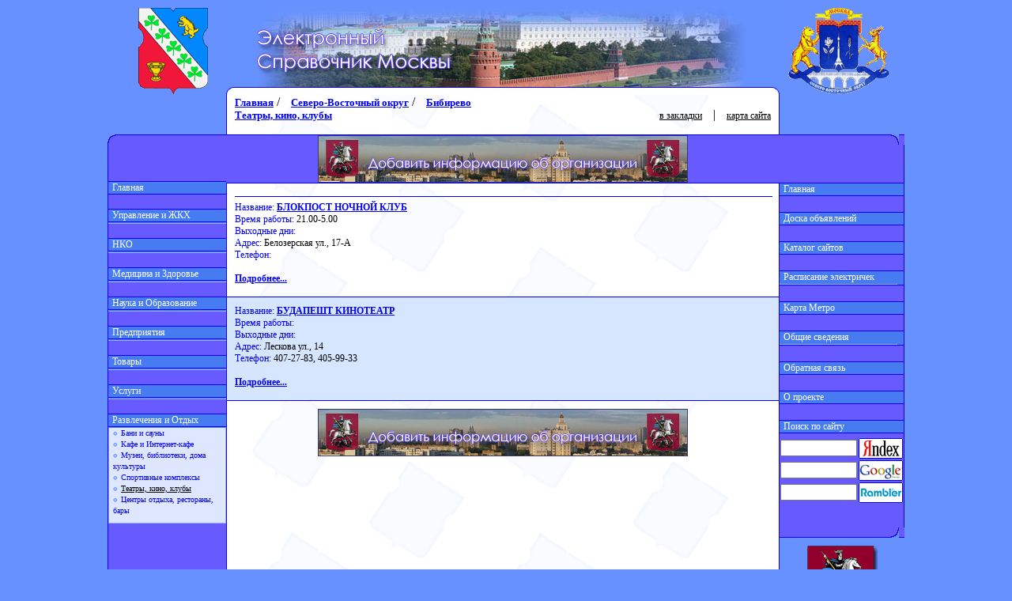

--- FILE ---
content_type: text/html
request_url: http://gid495.ru/list.php?id=04031004
body_size: 5383
content:
<html><head>
<meta name="Description" content="Театры, кино, клубы Бибирево Северо-Восточный округ" />
<meta name="Keywords" content="Театры, кино, клубы, Бибирево, Северо-Восточный округ" />
<title>Театры, кино, клубы - Бибирево - Северо-Восточный округ</title>
<meta http-equiv="Content-Type" content="text/html; charset=windows-1251">
<link rel="stylesheet" type="text/css" href="styles/sddm_index.css" />
</head>
<body leftmargin="0" topmargin="0" marginwidth="0" marginheight="0" class="bgs_1" onLoad="mcaRestart(document.all['div10'])">
<table width="1000" border="0" cellpadding="0" cellspacing="0" align="center" class="bgs_1">
  <tr>
	<td height="10" class="bgs_1" colspan="7"></td>
  <tr>
  <td width="40"  height="110" rowspan="2"></td>
  <td width="88"  height="110" rowspan="2"><a href="district.php?id=0403"><img src="img/rayon_gerbs/4-3.gif" width="88" height="110" alt="Перейти на страницу райнона" border="0"></a></td>  <td width="23"  height="110" rowspan="2"></td>
  <td width="700" height="100"><a href="index.php"><img src="img/head_logo.jpg" width="700" height="100" alt="Перейти на главную страницу" border="0"></a></td>
  <td width="150"  height="110" rowspan="2"><a href="okrug.php?m=4"><img src="img/okrug_gerbs/gerb_okruga_4.gif"  alt="Перейти на страницу округа" border="0"></a></td>  <td width="31"  height="110" rowspan="2"></td>
 </tr>
 <tr>
  <td width="700" height="10"><img src="img/head_perehod.gif" width="700" height="10" alt=""></td>
 </tr>
 
	<tr>
		<td width="150" class="bgs_1" valign="top" colspan="3" height="100%">
		 <table width="150" border="0" align="left" cellpadding="0" cellspacing="0">
		  <tr>
		   <td colspan="2" width="150" height="50"></td>
		  </tr>
		  <tr>
		   <td colspan="2" width="150" background="img/menu_top_bg.gif" height="13"></td>
		  </tr>
		  <tr>
		   <td width="1" valign="top" bgcolor="#1200ff" ><img border="0" alt="" width="1" height="1" src="img/spacer.gif"></td>
		   <td width="149" valign="top" bgcolor="#675bff">
		   
<!-- LEFT COLUMN -->
<br><br>
<script language="JavaScript" type="text/javascript" src="scripts/menu.js"></script>
</tr><tr><td height="10" width="1" bgcolor="blue"></td><td bgcolor="#675bff"></td></tr>
<tr>
<td width="1" valign="top" bgcolor="#1200ff" ><img border="0" alt="" width="1" height="1" src="img/spacer.gif"></td><td width="149" valign="top" bgcolor="#675bff"><div class="mainDiv" state="0">
<div class="topItem" classOut="topItem" classOver="topItemOver" ><img border="0" height="1" width="149" src="img/menu_hr_line.gif"><a class="topItemA" href="http://www.gid495.ru"><img border="0" width="5" height="5" src="img/spacer.gif">Главная</a><img border="0" height="1" width="149" src="img/menu_hr_line.gif"></div>
</div></div><br></td></tr>

<tr>
<td width="1" valign="top" bgcolor="#1200ff" ><img border="0" alt="" width="1" height="1" src="img/spacer.gif"></td><td width="149" valign="top" bgcolor="#675bff"><div class="mainDiv" state="0">
<div name="div3" id="div3" class="topItem" classOut="topItem" classOver="topItemOver" onMouseOver="Init(this);" ><img border="0" height="1" width="149" src="img/menu_hr_line.gif"><a class="topItemA"><img border="0" width="5" height="5" src="img/spacer.gif">Управление и ЖКХ</a><img border="0" height="1" width="149" src="img/menu_hr_line.gif"></div>
<div class="dropMenu" ><div class="subMenu" state="0">
<span class="subItem" classOut="subItem" classOver="subItemOver">
<a href="list.php?id=04030300"><img src="img/bullet_01.gif" width="10" height="10" border="0">Жилищно-коммунальное хозяйство</a><br></span>
<span class="subItem" classOut="subItem" classOver="subItemOver">
<a href="list.php?id=04030301"><img src="img/bullet_01.gif" width="10" height="10" border="0">Муниципалитет</a><br></span>
<span class="subItem" classOut="subItem" classOver="subItemOver">
<a href="list.php?id=04030302"><img src="img/bullet_01.gif" width="10" height="10" border="0">Порядок и закон</a><br></span>
<span class="subItem" classOut="subItem" classOver="subItemOver">
<a href="list.php?id=04030303"><img src="img/bullet_01.gif" width="10" height="10" border="0">Управа</a><br></span>
<span class="subItem" classOut="subItem" classOver="subItemOver">
<a href="list.php?id=04030304"><img src="img/bullet_01.gif" width="10" height="10" border="0">Другие службы управления</a><br></span>
</div></div></div><br></td></tr>

<tr>
<td width="1" valign="top" bgcolor="#1200ff" ><img border="0" alt="" width="1" height="1" src="img/spacer.gif"></td><td width="149" valign="top" bgcolor="#675bff"><div class="mainDiv" state="0">
<div name="div4" id="div4" class="topItem" classOut="topItem" classOver="topItemOver" onMouseOver="Init(this);" ><img border="0" height="1" width="149" src="img/menu_hr_line.gif"><a class="topItemA"><img border="0" width="5" height="5" src="img/spacer.gif">НКО</a><img border="0" height="1" width="149" src="img/menu_hr_line.gif"></div>
<div class="dropMenu" ><div class="subMenu" state="0">
<span class="subItem" classOut="subItem" classOver="subItemOver">
<a href="list.php?id=04030400"><img src="img/bullet_01.gif" width="10" height="10" border="0">Общественные организации</a><br></span>
<span class="subItem" classOut="subItem" classOver="subItemOver">
<a href="list.php?id=04030401"><img src="img/bullet_01.gif" width="10" height="10" border="0">Политические организации</a><br></span>
<span class="subItem" classOut="subItem" classOver="subItemOver">
<a href="list.php?id=04030402"><img src="img/bullet_01.gif" width="10" height="10" border="0">Средства массовой информации</a><br></span>
<span class="subItem" classOut="subItem" classOver="subItemOver">
<a href="list.php?id=04030403"><img src="img/bullet_01.gif" width="10" height="10" border="0">Социальная защита</a><br></span>
</div></div></div><br></td></tr>

<tr>
<td width="1" valign="top" bgcolor="#1200ff" ><img border="0" alt="" width="1" height="1" src="img/spacer.gif"></td><td width="149" valign="top" bgcolor="#675bff"><div class="mainDiv" state="0">
<div name="div5" id="div5" class="topItem" classOut="topItem" classOver="topItemOver" onMouseOver="Init(this);" ><img border="0" height="1" width="149" src="img/menu_hr_line.gif"><a class="topItemA"><img border="0" width="5" height="5" src="img/spacer.gif">Медицина и Здоровье</a><img border="0" height="1" width="149" src="img/menu_hr_line.gif"></div>
<div class="dropMenu" ><div class="subMenu" state="0">
<span class="subItem" classOut="subItem" classOver="subItemOver">
<a href="list.php?id=04030500"><img src="img/bullet_01.gif" width="10" height="10" border="0">Аптеки</a><br></span>
<span class="subItem" classOut="subItem" classOver="subItemOver">
<a href="list.php?id=04030501"><img src="img/bullet_01.gif" width="10" height="10" border="0">Больницы и поликлиники</a><br></span>
<span class="subItem" classOut="subItem" classOver="subItemOver">
<a href="list.php?id=04030502"><img src="img/bullet_01.gif" width="10" height="10" border="0">Оздоровительные центры</a><br></span>
<span class="subItem" classOut="subItem" classOver="subItemOver">
<a href="list.php?id=04030503"><img src="img/bullet_01.gif" width="10" height="10" border="0">Оптика</a><br></span>
<span class="subItem" classOut="subItem" classOver="subItemOver">
<a href="list.php?id=04030504"><img src="img/bullet_01.gif" width="10" height="10" border="0">Стоматология</a><br></span>
<span class="subItem" classOut="subItem" classOver="subItemOver">
<a href="list.php?id=04030505"><img src="img/bullet_01.gif" width="10" height="10" border="0">Товары для здоровья и парфюмерия</a><br></span>
</div></div></div><br></td></tr>

<tr>
<td width="1" valign="top" bgcolor="#1200ff" ><img border="0" alt="" width="1" height="1" src="img/spacer.gif"></td><td width="149" valign="top" bgcolor="#675bff"><div class="mainDiv" state="0">
<div name="div6" id="div6" class="topItem" classOut="topItem" classOver="topItemOver" onMouseOver="Init(this);" ><img border="0" height="1" width="149" src="img/menu_hr_line.gif"><a class="topItemA"><img border="0" width="5" height="5" src="img/spacer.gif">Наука и Образование</a><img border="0" height="1" width="149" src="img/menu_hr_line.gif"></div>
<div class="dropMenu" ><div class="subMenu" state="0">
<span class="subItem" classOut="subItem" classOver="subItemOver">
<a href="list.php?id=04030600"><img src="img/bullet_01.gif" width="10" height="10" border="0">Высшие учебные заведения</a><br></span>
<span class="subItem" classOut="subItem" classOver="subItemOver">
<a href="list.php?id=04030601"><img src="img/bullet_01.gif" width="10" height="10" border="0">Дополнительное образование</a><br></span>
<span class="subItem" classOut="subItem" classOver="subItemOver">
<a href="list.php?id=04030602"><img src="img/bullet_01.gif" width="10" height="10" border="0">Дошкольные учреждения</a><br></span>
<span class="subItem" classOut="subItem" classOver="subItemOver">
<a href="list.php?id=04030603"><img src="img/bullet_01.gif" width="10" height="10" border="0">Средне-специальные учреждения</a><br></span>
<span class="subItem" classOut="subItem" classOver="subItemOver">
<a href="list.php?id=04030604"><img src="img/bullet_01.gif" width="10" height="10" border="0">Школы</a><br></span>
<span class="subItem" classOut="subItem" classOver="subItemOver">
<a href="list.php?id=04030605"><img src="img/bullet_01.gif" width="10" height="10" border="0">Научно исследовательские институты</a><br></span>
</div></div></div><br></td></tr>

<tr>
<td width="1" valign="top" bgcolor="#1200ff" ><img border="0" alt="" width="1" height="1" src="img/spacer.gif"></td><td width="149" valign="top" bgcolor="#675bff"><div class="mainDiv" state="0">
<div name="div7" id="div7" class="topItem" classOut="topItem" classOver="topItemOver" onMouseOver="Init(this);" ><img border="0" height="1" width="149" src="img/menu_hr_line.gif"><a class="topItemA"><img border="0" width="5" height="5" src="img/spacer.gif">Предприятия</a><img border="0" height="1" width="149" src="img/menu_hr_line.gif"></div>
<div class="dropMenu" ><div class="subMenu" state="0">
<span class="subItem" classOut="subItem" classOver="subItemOver">
<a href="list.php?id=04030700"><img src="img/bullet_01.gif" width="10" height="10" border="0">Промышленность</a><br></span>
<span class="subItem" classOut="subItem" classOver="subItemOver">
<a href="list.php?id=04030701"><img src="img/bullet_01.gif" width="10" height="10" border="0">Строительство</a><br></span>
<span class="subItem" classOut="subItem" classOver="subItemOver">
<a href="list.php?id=04030702"><img src="img/bullet_01.gif" width="10" height="10" border="0">Транспорт</a><br></span>
</div></div></div><br></td></tr>

<tr>
<td width="1" valign="top" bgcolor="#1200ff" ><img border="0" alt="" width="1" height="1" src="img/spacer.gif"></td><td width="149" valign="top" bgcolor="#675bff"><div class="mainDiv" state="0">
<div name="div8" id="div8" class="topItem" classOut="topItem" classOver="topItemOver" onMouseOver="Init(this);" ><img border="0" height="1" width="149" src="img/menu_hr_line.gif"><a class="topItemA"><img border="0" width="5" height="5" src="img/spacer.gif">Товары</a><img border="0" height="1" width="149" src="img/menu_hr_line.gif"></div>
<div class="dropMenu" ><div class="subMenu" state="0">
<span class="subItem" classOut="subItem" classOver="subItemOver">
<a href="list.php?id=04030800"><img src="img/bullet_01.gif" width="10" height="10" border="0">Автомобильные салоны и запчасти</a><br></span>
<span class="subItem" classOut="subItem" classOver="subItemOver">
<a href="list.php?id=04030801"><img src="img/bullet_01.gif" width="10" height="10" border="0">Бижутерия, ювелирные изделия, антиквариат</a><br></span>
<span class="subItem" classOut="subItem" classOver="subItemOver">
<a href="list.php?id=04030802"><img src="img/bullet_01.gif" width="10" height="10" border="0">Бытовая техника, электрооборудование, музыкальные магазины</a><br></span>
<span class="subItem" classOut="subItem" classOver="subItemOver">
<a href="list.php?id=04030803"><img src="img/bullet_01.gif" width="10" height="10" border="0">Животные</a><br></span>
<span class="subItem" classOut="subItem" classOver="subItemOver">
<a href="list.php?id=04030804"><img src="img/bullet_01.gif" width="10" height="10" border="0">Канцтовары и книжные магазины</a><br></span>
<span class="subItem" classOut="subItem" classOver="subItemOver">
<a href="list.php?id=04030805"><img src="img/bullet_01.gif" width="10" height="10" border="0">Мебель, интерьер, окна</a><br></span>
<span class="subItem" classOut="subItem" classOver="subItemOver">
<a href="list.php?id=04030806"><img src="img/bullet_01.gif" width="10" height="10" border="0">Оборудование</a><br></span>
<span class="subItem" classOut="subItem" classOver="subItemOver">
<a href="list.php?id=04030807"><img src="img/bullet_01.gif" width="10" height="10" border="0">Одежда, обувь и товары для детей</a><br></span>
<span class="subItem" classOut="subItem" classOver="subItemOver">
<a href="list.php?id=04030808"><img src="img/bullet_01.gif" width="10" height="10" border="0">Периферия</a><br></span>
<span class="subItem" classOut="subItem" classOver="subItemOver">
<a href="list.php?id=04030809"><img src="img/bullet_01.gif" width="10" height="10" border="0">Продуктовые магазины</a><br></span>
<span class="subItem" classOut="subItem" classOver="subItemOver">
<a href="list.php?id=04030810"><img src="img/bullet_01.gif" width="10" height="10" border="0">Складские помещения и оптовые организации</a><br></span>
<span class="subItem" classOut="subItem" classOver="subItemOver">
<a href="list.php?id=04030811"><img src="img/bullet_01.gif" width="10" height="10" border="0">Спортивные товары и товары для отдыха</a><br></span>
<span class="subItem" classOut="subItem" classOver="subItemOver">
<a href="list.php?id=04030812"><img src="img/bullet_01.gif" width="10" height="10" border="0">Строительные материалы и сантехника</a><br></span>
<span class="subItem" classOut="subItem" classOver="subItemOver">
<a href="list.php?id=04030813"><img src="img/bullet_01.gif" width="10" height="10" border="0">Торговые комплексы</a><br></span>
<span class="subItem" classOut="subItem" classOver="subItemOver">
<a href="list.php?id=04030814"><img src="img/bullet_01.gif" width="10" height="10" border="0">Хозяйственные магазины</a><br></span>
<span class="subItem" classOut="subItem" classOver="subItemOver">
<a href="list.php?id=04030815"><img src="img/bullet_01.gif" width="10" height="10" border="0">Цветы и растения</a><br></span>
<span class="subItem" classOut="subItem" classOver="subItemOver">
<a href="list.php?id=04030816"><img src="img/bullet_01.gif" width="10" height="10" border="0">Прочие товары</a><br></span>
</div></div></div><br></td></tr>

<tr>
<td width="1" valign="top" bgcolor="#1200ff" ><img border="0" alt="" width="1" height="1" src="img/spacer.gif"></td><td width="149" valign="top" bgcolor="#675bff"><div class="mainDiv" state="0">
<div name="div9" id="div9" class="topItem" classOut="topItem" classOver="topItemOver" onMouseOver="Init(this);" ><img border="0" height="1" width="149" src="img/menu_hr_line.gif"><a class="topItemA"><img border="0" width="5" height="5" src="img/spacer.gif">Услуги</a><img border="0" height="1" width="149" src="img/menu_hr_line.gif"></div>
<div class="dropMenu" ><div class="subMenu" state="0">
<span class="subItem" classOut="subItem" classOver="subItemOver">
<a href="list.php?id=04030900"><img src="img/bullet_01.gif" width="10" height="10" border="0">АЗС и ГСК</a><br></span>
<span class="subItem" classOut="subItem" classOver="subItemOver">
<a href="list.php?id=04030901"><img src="img/bullet_01.gif" width="10" height="10" border="0">Ателье</a><br></span>
<span class="subItem" classOut="subItem" classOver="subItemOver">
<a href="list.php?id=04030902"><img src="img/bullet_01.gif" width="10" height="10" border="0">Банковские и финансовые услуги</a><br></span>
<span class="subItem" classOut="subItem" classOver="subItemOver">
<a href="list.php?id=04030903"><img src="img/bullet_01.gif" width="10" height="10" border="0">Интернет-провайдеры и телекоммуникации</a><br></span>
<span class="subItem" classOut="subItem" classOver="subItemOver">
<a href="list.php?id=04030904"><img src="img/bullet_01.gif" width="10" height="10" border="0">Ломбарды и прием металлов</a><br></span>
<span class="subItem" classOut="subItem" classOver="subItemOver">
<a href="list.php?id=04030905"><img src="img/bullet_01.gif" width="10" height="10" border="0">Парикмахерские и салоны красоты</a><br></span>
<span class="subItem" classOut="subItem" classOver="subItemOver">
<a href="list.php?id=04030906"><img src="img/bullet_01.gif" width="10" height="10" border="0">Почта</a><br></span>
<span class="subItem" classOut="subItem" classOver="subItemOver">
<a href="list.php?id=04030907"><img src="img/bullet_01.gif" width="10" height="10" border="0">Реклама и полиграфия</a><br></span>
<span class="subItem" classOut="subItem" classOver="subItemOver">
<a href="list.php?id=04030908"><img src="img/bullet_01.gif" width="10" height="10" border="0">Ремонт и строительство</a><br></span>
<span class="subItem" classOut="subItem" classOver="subItemOver">
<a href="list.php?id=04030909"><img src="img/bullet_01.gif" width="10" height="10" border="0">Ремонт обуви, одежды, аксессуаров</a><br></span>
<span class="subItem" classOut="subItem" classOver="subItemOver">
<a href="list.php?id=04030910"><img src="img/bullet_01.gif" width="10" height="10" border="0">Риэлторы и агентства недвижимости</a><br></span>
<span class="subItem" classOut="subItem" classOver="subItemOver">
<a href="list.php?id=04030911"><img src="img/bullet_01.gif" width="10" height="10" border="0">Сервисные центры</a><br></span>
<span class="subItem" classOut="subItem" classOver="subItemOver">
<a href="list.php?id=04030912"><img src="img/bullet_01.gif" width="10" height="10" border="0">Сотовая связь</a><br></span>
<span class="subItem" classOut="subItem" classOver="subItemOver">
<a href="list.php?id=04030913"><img src="img/bullet_01.gif" width="10" height="10" border="0">Страхование и аудит</a><br></span>
<span class="subItem" classOut="subItem" classOver="subItemOver">
<a href="list.php?id=04030914"><img src="img/bullet_01.gif" width="10" height="10" border="0">Транспорт</a><br></span>
<span class="subItem" classOut="subItem" classOver="subItemOver">
<a href="list.php?id=04030915"><img src="img/bullet_01.gif" width="10" height="10" border="0">Трудоустройство</a><br></span>
<span class="subItem" classOut="subItem" classOver="subItemOver">
<a href="list.php?id=04030916"><img src="img/bullet_01.gif" width="10" height="10" border="0">Турагентства и гостиничный комплекс</a><br></span>
<span class="subItem" classOut="subItem" classOver="subItemOver">
<a href="list.php?id=04030917"><img src="img/bullet_01.gif" width="10" height="10" border="0">Фотоателье и мастерские искусств</a><br></span>
<span class="subItem" classOut="subItem" classOver="subItemOver">
<a href="list.php?id=04030918"><img src="img/bullet_01.gif" width="10" height="10" border="0">Химчистки и уборка помещений</a><br></span>
<span class="subItem" classOut="subItem" classOver="subItemOver">
<a href="list.php?id=04030919"><img src="img/bullet_01.gif" width="10" height="10" border="0">Частные охранные предприятия</a><br></span>
<span class="subItem" classOut="subItem" classOver="subItemOver">
<a href="list.php?id=04030920"><img src="img/bullet_01.gif" width="10" height="10" border="0">Юридические услуги</a><br></span>
<span class="subItem" classOut="subItem" classOver="subItemOver">
<a href="list.php?id=04030921"><img src="img/bullet_01.gif" width="10" height="10" border="0">Прочие услуги</a><br></span>
</div></div></div><br></td></tr>

<tr>
<td width="1" valign="top" bgcolor="#1200ff" ><img border="0" alt="" width="1" height="1" src="img/spacer.gif"></td><td width="149" valign="top" bgcolor="#675bff"><div class="mainDiv" state="0">
<div name="div10" id="div10" class="topItem" classOut="topItem" classOver="topItemOver" onMouseOver="Init(this);" ><img border="0" height="1" width="149" src="img/menu_hr_line.gif"><a class="topItemA"><img border="0" width="5" height="5" src="img/spacer.gif">Развлечения и Отдых</a><img border="0" height="1" width="149" src="img/menu_hr_line.gif"></div>
<div class="dropMenu" ><div class="subMenu" state="0">
<span class="subItem" classOut="subItem" classOver="subItemOver">
<a href="list.php?id=04031000"><img src="img/bullet_01.gif" width="10" height="10" border="0">Бани и сауны</a><br></span>
<span class="subItem" classOut="subItem" classOver="subItemOver">
<a href="list.php?id=04031001"><img src="img/bullet_01.gif" width="10" height="10" border="0">Кафе и Интернет-кафе</a><br></span>
<span class="subItem" classOut="subItem" classOver="subItemOver">
<a href="list.php?id=04031002"><img src="img/bullet_01.gif" width="10" height="10" border="0">Музеи, библиотеки, дома культуры</a><br></span>
<span class="subItem" classOut="subItem" classOver="subItemOver">
<a href="list.php?id=04031003"><img src="img/bullet_01.gif" width="10" height="10" border="0">Спортивные комплексы</a><br></span>
<span class="subItem" classOut="subItem" classOver="subItemOver">
<a href="list.php?id=04031004" class="SubItemSelected"><img src="img/bullet_01.gif" width="10" height="10" border="0">Театры, кино, клубы</a><br></span>
<span class="subItem" classOut="subItem" classOver="subItemOver">
<a href="list.php?id=04031005"><img src="img/bullet_01.gif" width="10" height="10" border="0">Центры отдыха, рестораны, бары</a><br></span>
</div></div></div><br></td></tr>
<!-- END OF LEFT COLUMN -->
		    
		   </td>
		  </tr>
		  <tr>
		   <td width="1" valign="top" bgcolor="#1200ff" height="95"><img border="0" alt="" width="1" height="1" src="img/spacer.gif"></td>
		   <td width="149" height="20" valign="top" bgcolor="#675bff"></td>
		  </tr>
		  <tr>
		   <td colspan="2" width="150" background="img/menu_bottom_bg.gif" height="13"></td>
		  </tr>
<!-- banner line -->
		  <tr>
		   <td colspan="2" width="150" align="center" height="10"></td>
		  </tr>
		  <tr>
		   <td colspan="2" width="150" align="center" height="10">
<a href="http://www.gid495.ru"><img src="http://www.gid495.ru/img/gerbR.jpg"  alt="Справочник Москвы" border="0"></a>		   </td>
		  </tr>
<!-- end of banner line -->
		  <tr>
		   <td colspan="2" width="150" height="50"></td>
		  </tr>
		 </table>
		</td>
		
		<td width="700" class="bottomMainTable"><!-- <td width="700" class="bottomMainTable"> -->
		 <table height="100%" width="700" border="0" align="left" cellpadding="0" cellspacing="0">
		  <tr>
		   <td width="1" valign="top" bgcolor="#1200ff" height="950"><img border="0" alt="" width="1" height="200" src="img/menu_panel_hider.gif"></td>
		   <td width="698" valign="top" height="100%">
<!-- CENTER COLUMN -->
			 <table height="50" width="698" border="0" align="left" cellpadding="0" cellspacing="0">
			  <tr><td width="698" height="50" valign="top">
			   <table width="698" border="0" cellpadding="0" cellspacing="0">
			    <tr><td height="50" valign="top">

<a href="index.php" class="t2">Главная</a> / <a href="okrug.php?m=4" class="t2">Северо-Восточный округ</a> / <a href="district.php?id=0403" class="t2">Бибирево</a><br><a class="t2" href="?id=04031004">Театры, кино, клубы</a></td><td><div class="t3r" align="right"><a href="javascript: void(0);" onClick="window.external.AddFavorite('http://www.gid495.ru','«Справочник Москвы»')" class="top">в закладки</a> | <a href="map.php" class="top">карта сайта</a></div>
</td></tr></table></td></tr><tr><td valign="top">
	<table class="searchField" width="698" cellpadding="0" cellspacing="0" border="0" height="62" align="center">
	 <tr><td width="698" height="1" bgcolor="blue"></td></tr>
	 <tr><td align="center"><a href="http://www.gid495.ru/index.php?m=17"><img src="http://gid495.ru/img/banners/468x60/gid495.ru_banner_3.jpg" border=0 alt="Добавить информацию об организации в справочник Москвы"></a></td></tr>
	 <tr><td height="1" bgcolor="blue"></td></tr>
	</table></td></tr><tr><td><table cellpadding="0" cellspacing="0" border="0" width="100%"><tr><td height="10"></td></tr><tr><td class="t3j"><!-- Яндекс.Директ -->
<script type="text/javascript">
yandex_partner_id = 6725;
yandex_site_bg_color = 'FFFFFF';
yandex_site_charset = 'windows-1251';
yandex_ad_format = 'direct';
yandex_font_size = 0.95;
yandex_direct_type = 'horizontal';
yandex_direct_limit = 2;
yandex_direct_title_font_size = 3;
yandex_direct_title_color = '0000CC';
yandex_direct_url_color = '666666';
yandex_direct_text_color = '000000';
yandex_direct_hover_color = '0000CC';
yandex_direct_favicon = true;document.write('<sc'+'ript type="text/javascript" src="http://an.yandex.ru/system/context.js"></sc'+'ript>');
</script>

<hr size="1" color="blue" width="100%"><tr><td class="t3j_title"><font style="color:blue">Название: </font><a href="reg.php?id=04031004000">БЛОКПОСТ НОЧНОЙ  КЛУБ
</a></td></tr><tr><td class="t3j"><font style="color:blue">Время работы: </font>21.00-5.00
<br><font style="color:blue">Выходные дни: </font>
<br><font style="color:blue">Адрес: </font>Белозерская ул., 17-А
<br><font style="color:blue">Телефон: </font>
<br><br><a href="reg.php?id=04031004000">Подробнее...</a><br><br></td></tr><tr><td height="1" bgcolor="blue"><img border="0" width="1" height="1" src="img/spacer.gif"></td></tr><tr><td height="10" class="t3aj_title"></td></tr><tr><td class="t3aj_title"><font style="color:blue">Название: </font><a href="reg.php?id=04031004001">БУДАПЕШТ КИНОТЕАТР
</a></td></tr><tr><td class="t3aj"><font style="color:blue">Время работы: </font>
<br><font style="color:blue">Выходные дни: </font>
<br><font style="color:blue">Адрес: </font>Лескова ул., 14
<br><font style="color:blue">Телефон: </font>407-27-83, 405-99-33
<br><br><a href="reg.php?id=04031004001">Подробнее...</a><br><br></td></tr><tr><td height="1" bgcolor="blue"><img border="0" width="1" height="1" src="img/spacer.gif"></td></tr><tr><td class="t3j"></td></tr></td></tr></table></td></tr><tr><td height="10"></td></tr>
	<tr><td align="center" valign="bottom"><a href="http://www.gid495.ru/index.php?m=17"><img src="http://gid495.ru/img/banners/468x60/gid495.ru_banner_3.jpg" border=0 alt="Добавить информацию об организации в справочник Москвы"></a></td></tr>
	</table>
<!-- END OF CENTER COLUMN -->
		   </td>
		   <td width="1" valign="top" bgcolor="#1200ff"><img border="0" alt="" width="1" height="200" src="img/menu_panel_hider.gif"></td>
		  </tr>
		 </table>
		</td>
		<td width="150" valign="top" class="bgs_1" colspan="3">
		 <table width="150" border="0" align="left" cellpadding="0" cellspacing="0">
		  <tr>
		   <td colspan="2" width="150" height="50"></td>
		  </tr>
		  <tr>
		   <td colspan="2" width="150" background="img/menu_top_bg_2.gif" height="13"></td>
		  </tr>
		  <tr>
		   <td  width="149" height="37" bgcolor="#675bff"></td>
		   <td width="1" valign="top" bgcolor="#1200ff" ><img border="0" alt="" width="1" height="1" src="img/spacer.gif"></td>
		  </tr>
		  <tr>
		   <td width="149" height="100%" valign="top" bgcolor="#675bff">
		   <td width="1" valign="top" bgcolor="#1200ff" ><img border="0" alt="" width="1" height="1" src="img/spacer.gif"></td>
		  </tr>
		   
<!-- RIGHT MENU -->
<script language="JavaScript" type="text/javascript" src="scripts/menu.js"></script>
</tr><tr><td bgcolor="#675bff"></td><td height="10" width="1" bgcolor="blue"></td></tr>
<tr>
<td colspan="2" width="150" valign="top" bgcolor="#1200ff" height="1"><img border="0" alt="" width="1" height="1" src="img/spacer.gif"></td></tr><tr><td width="149" valign="top" class="topItem" height="14">
<a class="topItemA" href="index.php"><img border="0" width="5" height="5" src="img/spacer.gif">Главная</a></td><td width="1" valign="top" bgcolor="#1200ff" ><img border="0" alt="" width="1" height="1" src="img/spacer.gif"></td></tr><tr><td colspan="2" width="150" valign="top" bgcolor="#1200ff" height="1"><img border="0" alt="" width="1" height="1" src="img/spacer.gif"></td></tr><tr><td  width="149" height="20" bgcolor="#675bff"></td><td width="1" valign="top" bgcolor="#1200ff" ><img border="0" alt="" width="1" height="1" src="img/spacer.gif"></td></tr></td></tr>

<tr>
<td colspan="2" width="150" valign="top" bgcolor="#1200ff" height="1"><img border="0" alt="" width="1" height="1" src="img/spacer.gif"></td></tr><tr><td width="149" valign="top" class="topItem" height="14">
<a class="topItemA" href="index.php?m=12"><img border="0" width="5" height="5" src="img/spacer.gif">Доска объявлений</a></td><td width="1" valign="top" bgcolor="#1200ff" ><img border="0" alt="" width="1" height="1" src="img/spacer.gif"></td></tr><tr><td colspan="2" width="150" valign="top" bgcolor="#1200ff" height="1"><img border="0" alt="" width="1" height="1" src="img/spacer.gif"></td></tr><tr><td  width="149" height="20" bgcolor="#675bff"></td><td width="1" valign="top" bgcolor="#1200ff" ><img border="0" alt="" width="1" height="1" src="img/spacer.gif"></td></tr></td></tr>

<tr>
<td colspan="2" width="150" valign="top" bgcolor="#1200ff" height="1"><img border="0" alt="" width="1" height="1" src="img/spacer.gif"></td></tr><tr><td width="149" valign="top" class="topItem" height="14">
<a class="topItemA" href="index.php?m=13"><img border="0" width="5" height="5" src="img/spacer.gif">Каталог сайтов</a></td><td width="1" valign="top" bgcolor="#1200ff" ><img border="0" alt="" width="1" height="1" src="img/spacer.gif"></td></tr><tr><td colspan="2" width="150" valign="top" bgcolor="#1200ff" height="1"><img border="0" alt="" width="1" height="1" src="img/spacer.gif"></td></tr><tr><td  width="149" height="20" bgcolor="#675bff"></td><td width="1" valign="top" bgcolor="#1200ff" ><img border="0" alt="" width="1" height="1" src="img/spacer.gif"></td></tr></td></tr>

<tr>
<td colspan="2" width="150" valign="top" bgcolor="#1200ff" height="1"><img border="0" alt="" width="1" height="1" src="img/spacer.gif"></td></tr><tr><td width="149" valign="top" class="topItem" height="14">
<div class="mainDiv" state="0">
<div name="div14" id="div14" class="topItem" classOut="topItem" classOver="topItemOver" onMouseOver="Init(this);" ><a class="topItemA"><img border="0" width="5" height="5" src="img/spacer.gif">Расписание электричек</a></div>
<div class="dropMenu" ><div class="subMenu" state="0">
<span class="subItem" classOut="subItem" classOver="subItemOver">
<a href="index.php?m=14&sm=0"><img src="img/bullet_01.gif" width="10" height="10" border="0">Белорусское направление</a><br></span>
<span class="subItem" classOut="subItem" classOver="subItemOver">
<a href="index.php?m=14&sm=1"><img src="img/bullet_01.gif" width="10" height="10" border="0">Горьковское направление</a><br></span>
<span class="subItem" classOut="subItem" classOver="subItemOver">
<a href="index.php?m=14&sm=2"><img src="img/bullet_01.gif" width="10" height="10" border="0">Казанское направление</a><br></span>
<span class="subItem" classOut="subItem" classOver="subItemOver">
<a href="index.php?m=14&sm=3"><img src="img/bullet_01.gif" width="10" height="10" border="0">Киевское направление</a><br></span>
<span class="subItem" classOut="subItem" classOver="subItemOver">
<a href="index.php?m=14&sm=4"><img src="img/bullet_01.gif" width="10" height="10" border="0">Курское направление</a><br></span>
<span class="subItem" classOut="subItem" classOver="subItemOver">
<a href="index.php?m=14&sm=5"><img src="img/bullet_01.gif" width="10" height="10" border="0">Ленинградское направление</a><br></span>
<span class="subItem" classOut="subItem" classOver="subItemOver">
<a href="index.php?m=14&sm=6"><img src="img/bullet_01.gif" width="10" height="10" border="0">Павелецкое направление</a><br></span>
<span class="subItem" classOut="subItem" classOver="subItemOver">
<a href="index.php?m=14&sm=7"><img src="img/bullet_01.gif" width="10" height="10" border="0">Рижское направление</a><br></span>
<span class="subItem" classOut="subItem" classOver="subItemOver">
<a href="index.php?m=14&sm=8"><img src="img/bullet_01.gif" width="10" height="10" border="0">Савеловское направление</a><br></span>
<span class="subItem" classOut="subItem" classOver="subItemOver">
<a href="index.php?m=14&sm=9"><img src="img/bullet_01.gif" width="10" height="10" border="0">Ярославское направление</a><br></span>
</div></div></div></td><td width="1" valign="top" bgcolor="#1200ff" ><img border="0" alt="" width="1" height="1" src="img/spacer.gif"></td></tr><tr><td colspan="2" width="150" valign="top" bgcolor="#1200ff" height="1"><img border="0" alt="" width="1" height="1" src="img/spacer.gif"></td></tr><tr><td  width="149" height="20" bgcolor="#675bff"></td><td width="1" valign="top" bgcolor="#1200ff" ><img border="0" alt="" width="1" height="1" src="img/spacer.gif"></td></tr>
</td></tr>

<tr>
<td colspan="2" width="150" valign="top" bgcolor="#1200ff" height="1"><img border="0" alt="" width="1" height="1" src="img/spacer.gif"></td></tr><tr><td width="149" valign="top" class="topItem" height="14">
<a class="topItemA" href="index.php?m=15"><img border="0" width="5" height="5" src="img/spacer.gif">Карта Метро</a></td><td width="1" valign="top" bgcolor="#1200ff" ><img border="0" alt="" width="1" height="1" src="img/spacer.gif"></td></tr><tr><td colspan="2" width="150" valign="top" bgcolor="#1200ff" height="1"><img border="0" alt="" width="1" height="1" src="img/spacer.gif"></td></tr><tr><td  width="149" height="20" bgcolor="#675bff"></td><td width="1" valign="top" bgcolor="#1200ff" ><img border="0" alt="" width="1" height="1" src="img/spacer.gif"></td></tr></td></tr>

<tr>
<td colspan="2" width="150" valign="top" bgcolor="#1200ff" height="1"><img border="0" alt="" width="1" height="1" src="img/spacer.gif"></td></tr><tr><td width="149" valign="top" class="topItem" height="14">
<div class="mainDiv" state="0">
<div name="div16" id="div16" class="topItem" classOut="topItem" classOver="topItemOver" onMouseOver="Init(this);" ><a class="topItemA"><img border="0" width="5" height="5" src="img/spacer.gif">Общие сведения</a></div>
<div class="dropMenu" ><div class="subMenu" state="0">
<span class="subItem" classOut="subItem" classOver="subItemOver">
<a href="index.php?m=16&sm=0"><img src="img/bullet_01.gif" width="10" height="10" border="0">История Москвы</a><br></span>
<span class="subItem" classOut="subItem" classOver="subItemOver">
<a href="index.php?m=16&sm=1"><img src="img/bullet_01.gif" width="10" height="10" border="0">Численность населения</a><br></span>
<span class="subItem" classOut="subItem" classOver="subItemOver">
<a href="index.php?m=16&sm=2"><img src="img/bullet_01.gif" width="10" height="10" border="0">Карта Москвы</a><br></span>
</div></div></div></td><td width="1" valign="top" bgcolor="#1200ff" ><img border="0" alt="" width="1" height="1" src="img/spacer.gif"></td></tr><tr><td colspan="2" width="150" valign="top" bgcolor="#1200ff" height="1"><img border="0" alt="" width="1" height="1" src="img/spacer.gif"></td></tr><tr><td  width="149" height="20" bgcolor="#675bff"></td><td width="1" valign="top" bgcolor="#1200ff" ><img border="0" alt="" width="1" height="1" src="img/spacer.gif"></td></tr>
</td></tr>

<tr>
<td colspan="2" width="150" valign="top" bgcolor="#1200ff" height="1"><img border="0" alt="" width="1" height="1" src="img/spacer.gif"></td></tr><tr><td width="149" valign="top" class="topItem" height="14">
<a class="topItemA" href="index.php?m=17"><img border="0" width="5" height="5" src="img/spacer.gif">Обратная связь</a></td><td width="1" valign="top" bgcolor="#1200ff" ><img border="0" alt="" width="1" height="1" src="img/spacer.gif"></td></tr><tr><td colspan="2" width="150" valign="top" bgcolor="#1200ff" height="1"><img border="0" alt="" width="1" height="1" src="img/spacer.gif"></td></tr><tr><td  width="149" height="20" bgcolor="#675bff"></td><td width="1" valign="top" bgcolor="#1200ff" ><img border="0" alt="" width="1" height="1" src="img/spacer.gif"></td></tr></td></tr>

<tr>
<td colspan="2" width="150" valign="top" bgcolor="#1200ff" height="1"><img border="0" alt="" width="1" height="1" src="img/spacer.gif"></td></tr><tr><td width="149" valign="top" class="topItem" height="14">
<a class="topItemA" href="index.php?m=18"><img border="0" width="5" height="5" src="img/spacer.gif">О проекте</a></td><td width="1" valign="top" bgcolor="#1200ff" ><img border="0" alt="" width="1" height="1" src="img/spacer.gif"></td></tr><tr><td colspan="2" width="150" valign="top" bgcolor="#1200ff" height="1"><img border="0" alt="" width="1" height="1" src="img/spacer.gif"></td></tr><tr><td  width="149" height="20" bgcolor="#675bff"></td><td width="1" valign="top" bgcolor="#1200ff" ><img border="0" alt="" width="1" height="1" src="img/spacer.gif"></td></tr></td></tr>
<!-- END OF RIGHT MENU -->
		  <tr>
		   <td colspan="2" width="150" valign="top" bgcolor="#1200ff" height="1"><img border="0" alt="" width="1" height="1" src="img/spacer.gif"></td>
		  </tr>
		  <tr>
		   <td width="149" valign="top" class="topItem" height="14"><img border="0" width="5" height="5" src="img/spacer.gif">Поиск по сайту</td>
		   <td width="1" valign="top" bgcolor="#1200ff" ><img border="0" alt="" width="1" height="1" src="img/spacer.gif"></td>
		  </tr>
		  <tr>
		   <td colspan="2" width="150" valign="top" bgcolor="#1200ff" height="1"><img border="0" alt="" width="1" height="1" src="img/spacer.gif"></td>
		  </tr>
		  
		  <tr>
		   <td  width="149" height="5" bgcolor="#675bff">
		    <TABLE cellspacing="0" cellpadding="1" border="0" width="100%">
			 <tr><td height="5"></td></tr>
			</TABLE>
		   </td>
		   <td width="1" valign="top" bgcolor="#1200ff" ><img border="0" alt="" width="1" height="1" src="img/spacer.gif"></td>
		  </tr>
		  <tr>
		   <td  width="149" height="1" bgcolor="#675bff" align="center" valign="top">
<!--  SEARCH  -->
<TABLE cellspacing="0" cellpadding="1" border="0" width="100%">
<FORM NAME="web" METHOD="get" ACTION="http://www.yandex.ru/yandsearch" target="_blank">
<INPUT TYPE="hidden" NAME="serverurl" VALUE="http://www.gid495.ru">
<INPUT TYPE="hidden" NAME="server_name" VALUE="Gid495.ru - Электронный Справочник Москвы">
<INPUT TYPE="hidden" NAME="referrer1" VALUE="http://www.gid495.ru">
<INPUT TYPE="hidden" NAME="referrer2" VALUE="Gid495.ru - Электронный Справочник Москвы">
<TR>
        <TD><INPUT TYPE="text" NAME="text" SIZE="10" VALUE=""></TD>
        <TD align=left><input name="submit" type="image" value="Google" src="img/buttons/search_yandex.gif" alt="Поиск"></TD>
</TR>
</FORM>
<FORM NAME="web" METHOD="get" ACTION="http://www.google.ru/search" target="_blank">
<INPUT TYPE="hidden" NAME="sitesearch" VALUE="www.gid495.ru">
<INPUT TYPE="hidden" NAME="hl" VALUE="ru"><INPUT TYPE="hidden" NAME="ie" VALUE="windows-1251"><INPUT TYPE="hidden"
NAME="oe" VALUE="windows-1251">
<INPUT TYPE="hidden" NAME="lr=" VALUE="">
<TR>
        <TD><INPUT TYPE="text" NAME="q" SIZE="10" VALUE=""></TD>
        <TD align=left><input name="submit" type="image" value="Google" src="img/buttons/search_google.gif" alt="Поиск"></TD>
</TR>
</FORM>

<FORM NAME="web" METHOD="get" ACTION="http://search.rambler.ru/cgi-bin/rambler_search" target="_blank">
<INPUT TYPE="hidden" NAME="filter" VALUE="www.gid495.ru">
<TR>
        <TD><INPUT TYPE="text" NAME="words" SIZE="10" VALUE=""></TD>
        <TD align=left><input name="submit" type="image" value="Rambler" src="img/buttons/search_rambler.gif" alt="Поиск" /></TD>
</TR>
</FORM>
</TABLE>
<!--  END OF SEARCH  -->
		   </td>
		   <td width="1" valign="top" bgcolor="#1200ff" ><img border="0" alt="" width="1" height="1" src="img/spacer.gif">
		   </td>
		  </tr>
		 
		  <tr>
		   <td  width="149" height="30" bgcolor="#675bff">
		    <TABLE cellspacing="0" cellpadding="1" border="0" width="100%">
			 <tr><td height="5"></td></tr>
			</TABLE>
		   </td>
		   <td width="1" valign="top" bgcolor="#1200ff" ><img border="0" alt="" width="1" height="1" src="img/spacer.gif"></td>
		  </tr>
		  
		  <tr>
		   <td colspan="2" width="150" background="img/menu_bottom_bg_2.gif" height="13"></td>
		  </tr>
<!-- banner line -->
		  <tr>
		   <td colspan="2" width="150" align="center" height="10"></td>
		  </tr>
		  <tr>
		   <td colspan="2" width="150" align="center" height="10">
<a href="http://www.gid495.ru"><img src="http://www.gid495.ru/img/gerbR.jpg"  alt="Справочник Москвы" border="0"></a>
		   </td>
		  </tr>
          <tr><td bgcolor="#6691ff" height="20"><form method="get" action="index.php"><input type="hidden" name="m" value="'.$searchIndex.'"></form></td></tr>
<!-- end of banner line -->
		  <tr>
		   <td colspan="2" width="150" height="50"></td>
		  </tr>
		 </table>
		</td>
	</tr>
	
	<tr>
		<td height="10" width="150" class="bgs_1" colspan="3"></td>
		<td height="10" width="700">
			<img src="img/head_perehod_reversed.gif" width="700" height="10" alt=""></td>
		<td height="10" width="150" class="bgs_1" colspan="3"></td>
	</tr>
	<tr>
	 <td height="5" class="bgs_1" colspan="7"></td>
	</tr>
	<tr>
		<td height="35" class="bgs_1" colspan="7">
<center>

<!--LiveInternet counter--><script type="text/javascript"><!--
document.write('<a href="http://www.liveinternet.ru/click" '+
'target=_blank><img src="http://counter.yadro.ru/hit?t16.11;r'+
escape(document.referrer)+((typeof(screen)=='undefined')?'':
';s'+screen.width+'*'+screen.height+'*'+(screen.colorDepth?
screen.colorDepth:screen.pixelDepth))+';u'+escape(document.URL)+
';'+Math.random()+
'" alt="" title="LiveInternet: показано число просмотров за 24 часа, посетителей за 24 часа и за сегодн\я" '+
'border=0 width=88 height=31><\/a>')//--></script><!--/LiveInternet-->

</center>		</td>
	</tr>
</table>
</body>
</html>

--- FILE ---
content_type: text/css
request_url: http://gid495.ru/styles/sddm_index.css
body_size: 1300
content:
.mainDiv
{
  width:149px;
}
.topItem
{
  width:150px;
  font-size:12px;
  cursor:pointer;
  background: #467BF2;
  text-decoration: none;
  color: white; 
  font-family:"Tahoma";
  padding-left:0px;
}

A.topItemA
{
  width:149px;
  font-size:12px;
  cursor:pointer;
  background: #467BF2;
  text-decoration: none;
  color: white; 
  font-family:"Tahoma";
  padding-left:0px;
}

.topItemS
{
  width:149px;
  font-size:12px;
  cursor:pointer;
  background: white;
  text-decoration: none;
  color: black; 
  font-family:"Tahoma";
  padding-left:0px;
}

.dropMenu
{
  background:#dee7ff;
  border-top:1px solid #467BF2;
  border-left:1px solid #92B1F8;
  border-right:1px solid #92B1F8;
  border-bottom:1px solid #92B1F8;
  padding-left:5px;
  padding-right:5px;
}

.subMenu
{
   display:none;
}
.subItem
{
   padding-left:0px;
   cursor:pointer;
   text-decoration:none;
   color:black;
   line-height:12px;
}

.subItem a
{
   text-decoration:none;
   color:blue;
   font-family:Tahoma;
   font-size:10px;
   line-height:14px;
}

.subItemOver
{
   cursor:pointer;
   color:black;
   padding-left:0px;
   line-height:14px;
}

.subItemOver a
{
   color:black;
   text-decoration: underline;
   font-family:Tahoma;
   font-size:10px;
   line-height:normal;
   line-height:14px;
}

a.SubItemSelected
{
   color:black;
   text-decoration: underline;
   font-family:Tahoma;
   font-size:10px;
   line-height:normal;
   line-height:14px;
}
.drop
{
   border-left:1px solid black;
   border-right:1px solid black;	
}
.t1
{
	font-family:Tahoma;
	font-size:12px;
	color:black;
}
.t1c
{
	font-family:Tahoma;
	font-size:12px;
	color:black;
	text-align:center;
}

.t2
{
	font-family:Tahoma;
	font-size:13px;
	color:blue;
	padding-left:10px;
	font-weight:bold;
}
.t3
{
	font-family:Tahoma;
	font-size:12px;
	color:black;
	padding:10px;
	font-weight:normal;
}
.t3comments
{
	font-family:Tahoma;
	font-size:12px;
	color:black;
	padding-left:10;
	padding-right:10;
	padding-bottom:0;
	padding-top:0;
	font-weight:normal;
	width:100%;
}

.t3_text
{
	font-family:Tahoma;
	font-size:12px;
	color:black;
	font-weight:normal;
}

.t3j_title
{
	font-family:Tahoma;
	font-size:12px;
	padding-left:10px;
	padding-right:10px;
	font-weight:normal;
	text-align:left;
}
.t3j
{
	font-family:Tahoma;
	font-size:12px;
	color:black;
	padding-left:10px;
	padding-right:10px;
	font-weight:normal;
	text-align:justify;
}

.t3 a
{
	font-family:Tahoma;
	font-size:12px;
	color:blue;
	padding:0px;
	font-weight:bold;
}
.t3j a
{
	font-family:Tahoma;
	font-size:12px;
	color:blue;
	padding:0px;
	font-weight:bold;
}
.t3j_title a
{
	font-family:Tahoma;
	font-size:12px;
	color:blue;
	padding:0px;
	font-weight:bold;
}

.t3j_title h1
{
	font-family:Tahoma;
	font-size:12px;
	color:black;
	padding-bottom:0px;
	font-weight:bold;
	text-align:left;
}
.t3a
{
	font-family:Tahoma;
	font-size:12px;
	color:black;
	padding:10px;
	font-weight:normal;
	background-color:#d7e6ff;
}
.t3aj_title
{
	font-family:Tahoma;
	font-size:12px;
	padding-left:10px;
	padding-right:10px;
	font-weight:normal;
	background-color:#d7e6ff;
	text-align:left;
}
.t3aj
{
	font-family:Tahoma;
	font-size:12px;
	color:black;
	padding-left:10px;
	padding-right:10px;
	font-weight:normal;
	background-color:#d7e6ff;
	text-align:justify;
}
.t3a a
{
	font-family:Tahoma;
	font-size:12px;
	color:blue;
	padding:0px;
	font-weight:bold;
}
.t3aj a
{
	font-family:Tahoma;
	font-size:12px;
	color:blue;
	padding:0px;
	font-weight:bold;
}
.t3aj_title a
{
	font-family:Tahoma;
	font-size:12px;
	color:blue;
	padding:0px;
	font-weight:bold;
}
.t3r a
{
	font-family:Tahoma;
	font-size:12px;
	color:black;
	padding:10px;
	font-weight:normal;
	text-align:right;
}
.t3c
{
	font-family:Tahoma;
	font-size:12px;
	color:black;
	padding:10px;
	font-weight:normal;
	text-align:center;
}
.t4 td
{
	font-family:Tahoma;
	font-size:12px;
	color:black;
	font-weight:normal;
	padding:0px;
	text-align:center;
}
.t4l td
{
	font-family:Tahoma;
	font-size:12px;
	color:black;
	font-weight:normal;
	padding:0px;
	text-align:left;
}
.t4l a
{
	font-family:Tahoma;
	font-size:12px;
	color:blue;
	font-weight:normal;
	padding:0px;
	text-align:left;
}
.t5
{
	font-family:Tahoma;
	font-size:12px;
	color:black;
	padding:40px;
	font-weight:normal;
	text-align:justify;
}
.t5 h1 
{
  font-size:23px;
  color:black;
  font-weight:normal;
}  
.t6
{
	font-family:Tahoma;
	font-size:15px;
	color:blue;
	padding:10px;
	font-weight:normal;
}
.t7
{
	font-family:Tahoma;
	font-size:12px;
	color:black;
	font-weight:normal;
	padding:0px;
	text-align:justify;
	padding-right:5px;
	text-decoration:none;
}
.t7:hover
{
	font-family:Tahoma;
	font-size:12px;
	color:blue;
	font-weight:normal;
	padding:0px;
	text-align:justify;
	padding-right:5px;
	text-decoration:none;
}
.t8
{
	font-family:Tahoma;
	font-size:15px;
	color:blue;
	padding:0px;
	font-weight:bold;
	text-decoration:none;
}
.t8:hover
{
	font-family:Tahoma;
	font-size:15px;
	color:black;
	padding:0px;
	font-weight:bold;
	text-decoration:none;
}
.t9
{
	font-family:Tahoma;
	font-size:12px;
	color:black;
	font-weight:normal;
	padding:0px;
	text-align:left;
	padding-right:5px;
	padding-left: 5px;
	text-decoration:none;
	border-color:blue;
	border:1px;
}
.t9a
{
	font-family:Tahoma;
	font-size:12px;
	color:black;
	font-weight:normal;
	padding:0px;
	text-align:left;
	padding-right:5px;
	padding-left: 5px;
	text-decoration:none;
	background-color:#d7e6ff;
}
.t10
{
	font-family:Tahoma;
	font-size:12px;
	color:blue;
}
.t10 h1 
{
  font-size:12px;
  color:black;
  font-weight:bold;
  text-align:left;
}  
.t11 td
{
	font-family:Tahoma;
	font-size:12px;
	color:black;
	font-weight:normal;
	padding: 5px;
	text-align:center;
}
.t12
{
	font-family:Tahoma;
	font-size:16px;
	color:black;
	font-weight:normal;
	padding: 5px;
	text-align:center;
}
.adm1
{
	font-family:Tahoma;
	font-size:13px;
	color:white;
	padding-left:10px;
	text-align:left;
	font-weight:bold;
}
.adm2
{
	font-family:Tahoma;
	font-size:12px;
	color:black;
	padding-left:10px;
	text-align:left;
}
.admDisabled
{
	font-family:Tahoma;
	font-size:12px;
	color:#CCCCCC;
	padding-left:10px;
	text-align:left;
}
.bottomMainTable
{
	vertical-align:top;
	height:100%;
	background:white;
	background-image:url('/img/bg_01.gif');
	background-attachment:scroll;
}
.bottomMainTableLogo
{
	vertical-align:top;
	height:100%;
	background:white;
	background-image:url('/img/bg_gerb_1.gif');
	background-attachment:scroll;
	background-position: center bottom;
	background-repeat:no-repeat;
}
.searchField
{
	padding:0px;
	text-align:right;
	background-color:#675bff;
	font-family:Tahoma;
	font-size:12px;
	color:black;
}
.bgs_1
{
	background:#6691ff;
}
.error_report_1
{
	padding:0px;
	font-family:Tahoma;
	font-size:15px;
	color:#FF0000;
}
.zone0
{
	background-color:#d7e6ff;
	background-image:url('/img/trains/zone0.gif');
	background-position:right;
	background-repeat:no-repeat;
}
.zone1
{
	background-color:#eff5ff;
	background-image:url('/img/trains/zone1.gif');
	background-position:right;
	background-repeat:no-repeat;
}
.zone2
{
	background-color:#d7e6ff;
	background-image:url('/img/trains/zone2.gif');
	background-position:right;
	background-repeat:no-repeat;
}
.zone3
{
	background-color:#eff5ff;
	background-image:url('/img/trains/zone3.gif');
	background-position:right;
	background-repeat:no-repeat;
}
.zone4
{
	background-color:#d7e6ff;
	background-image:url('/img/trains/zone4.gif');
	background-position:right;
	background-repeat:no-repeat;
}
.zone5
{
	background-color:#eff5ff;
	background-image:url('/img/trains/zone5.gif');
	background-position:right;
	background-repeat:no-repeat;
}
.zone6
{
	background-color:#d7e6ff;
	background-image:url('/img/trains/zone6.gif');
	background-position:right;
	background-repeat:no-repeat;
}
.zone7
{
	background-color:#eff5ff;
	background-image:url('/img/trains/zone7.gif');
	background-position:right;
	background-repeat:no-repeat;
}
.zone8
{
	background-color:#d7e6ff;
	background-image:url('/img/trains/zone8.gif');
	background-position:right;
	background-repeat:no-repeat;
}
.zone9
{
	background-color:#eff5ff;
	background-image:url('/img/trains/zone9.gif');
	background-position:right;
	background-repeat:no-repeat;
}
.zone10
{
	background-color:#d7e6ff;
	background-image:url('/img/trains/zone10.gif');
	background-position:right;
	background-repeat:no-repeat;
}
.zone11
{
	background-color:#eff5ff;
	background-image:url('/img/trains/zone11.gif');
	background-position:right;
	background-repeat:no-repeat;
}
.zone12
{
	background-color:#d7e6ff;
	background-image:url('/img/trains/zone12.gif');
	background-position:right;
	background-repeat:no-repeat;
}
.zone13
{
	background-color:#eff5ff;
	background-image:url('/img/trains/zone13.gif');
	background-position:right;
	background-repeat:no-repeat;
}
.zone14
{
	background-color:#d7e6ff;
	background-image:url('/img/trains/zone14.gif');
	background-position:right;
	background-repeat:no-repeat;
}
.zone15
{
	background-color:#eff5ff;
	background-image:url('/img/trains/zone15.gif');
	background-position:right;
	background-repeat:no-repeat;
}
.zone16
{
	background-color:#d7e6ff;
	background-image:url('/img/trains/zone16.gif');
	background-position:right;
	background-repeat:no-repeat;
}
.zone17
{
	background-color:#eff5ff;
	background-image:url('/img/trains/zone17.gif');
	background-position:right;
	background-repeat:no-repeat;
}
.zone18
{
	background-color:#d7e6ff;
	background-image:url('/img/trains/zone18.gif');
	background-position:right;
	background-repeat:no-repeat;
}
.zone19
{
	background-color:#eff5ff;
	background-image:url('/img/trains/zone19.gif');
	background-position:right;
	background-repeat:no-repeat;
}
.zone20
{
	background-color:#d7e6ff;
	background-image:url('/img/trains/zone20.gif');
	background-position:right;
	background-repeat:no-repeat;
}
.zone21
{
	background-color:#eff5ff;
	background-image:url('/img/trains/zone21.gif');
	background-position:right;
	background-repeat:no-repeat;
}
.zone22
{
	background-color:#d7e6ff;
	background-image:url('/img/trains/zone22.gif');
	background-position:right;
	background-repeat:no-repeat;
}
.zone23
{
	background-color:#eff5ff;
	background-image:url('/img/trains/zone23.gif');
	background-position:right;
	background-repeat:no-repeat;
}
.zone24
{
	background-color:#d7e6ff;
	background-image:url('/img/trains/zone24.gif');
	background-position:right;
	background-repeat:no-repeat;
}
.zone25
{
	background-color:#eff5ff;
	background-image:url('/img/trains/zone25.gif');
	background-position:right;
	background-repeat:no-repeat;
}
.zone26
{
	background-color:#d7e6ff;
	background-image:url('/img/trains/zone26.gif');
	background-position:right;
	background-repeat:no-repeat;
}
.zone27
{
	background-color:#eff5ff;
	background-image:url('/img/trains/zone27.gif');
	background-position:right;
	background-repeat:no-repeat;
}
